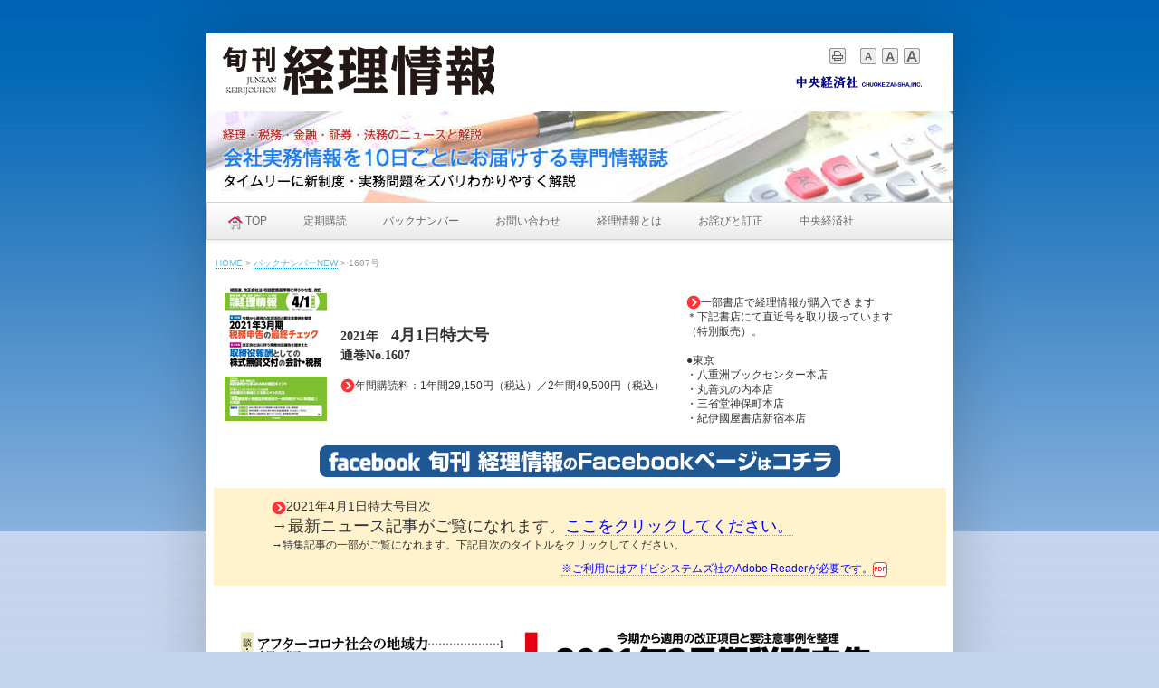

--- FILE ---
content_type: text/html
request_url: https://www.keirijouhou.jp/bn_new/1607.html
body_size: 3890
content:
<!DOCTYPE html>
<html lang="ja-JP">
 <head> 
  <meta http-equiv="X-UA-Compatible" content="IE=EmulateIE10"> 
  <meta http-equiv="content-type" content="text/html; charset=UTF-8"> 
  <meta name="robots" content="index"> 
  <meta name="keywords" content="経理,税務,金融,証券,法務,中央経済社,旬刊経理情報,経理情報,中経,旬刊"> 
  <meta name="description" content="経理・税務・金融・証券・法務のニュースと解説 会社実務情報を10日ごとにお届けする専門情報誌 タイムリーに新制度・実務問題をズバリわかりやすく解説"> 
  <meta property="og:title" content="1607号"> 
  <meta property="og:type" content="website"> 
  <meta property="og:image" content="www.keirijouhou.jp//bdflashinfo/thumbnail.png"> 
  <meta property="og:url" content="www.keirijouhou.jp/bn_new/1607.html"> 
  <meta property="og:site_name" content="旬刊経理情報"> 
  <meta property="og:description" content="経理・税務・金融・証券・法務のニュースと解説 会社実務情報を10日ごとにお届けする専門情報誌 タイムリーに新制度・実務問題をズバリわかりやすく解説"> 
  <link rel="canonical" href="www.keirijouhou.jp/bn_new/1607.html"> 
  <title>1607号</title> 
  <link rel="stylesheet" type="text/css" href="../_module/layout/style.css" id="layout-css"> 
  <link rel="stylesheet" type="text/css" href="../_module/layout/_else.css" id="options-css"> 
  <link rel="stylesheet" type="text/css" href="../_module/theme/default08/style.css" id="theme-css"> 
  <link rel="stylesheet" type="text/css" href="1607.css?1636447087802c0100" id="page-css"> 
  <script type="text/javascript" src="../_module/js/script.js?rs=0,l=1,t=default08,f=g,fs=m,c=305a" charset="utf-8" id="script-js"></script> 
  <script type="text/javascript">
<!--
var bdCssNames = {"area":["_cssskin/_area_side_a.css", "_cssskin/_area_billboard.css", "_cssskin/_area_main.css", "_cssskin/_area_header.css", "_cssskin/_area_side_b.css", "_cssskin/_area_footer.css"],
"block":["_cssskin/_block_footer.css", "_cssskin/_block_header.css", "_cssskin/_block_side_a.css", "_cssskin/_block_side_b.css", "_cssskin/_block_billboard.css", "_cssskin/_block_main.css"]}
//-->
</script> 
  <!-- custom_tags_start --> 
  <script type="text/javascript">
</script> 
  <!-- custom_tags_end --> 
  <!-- Global site tag (gtag.js) - Google Analytics -->
<script async src="https://www.googletagmanager.com/gtag/js?id=UA-163610051-1"></script>
<script>
  window.dataLayer = window.dataLayer || [];
  function gtag(){dataLayer.push(arguments);}
  gtag('js', new Date());

  gtag('config', 'UA-163610051-1');
</script>
 
 </head> 
 <body id="L01" class="ML00" data-type="bind"> 
  <div id="page" class="thunder-bg">
   <div class="wind-bg"> 
    <noscript>
     <div id="no-script">
      <img src="../_module/js/parts/noscript.gif" width="600" height="30" alt="Enable JavaScript in your browser. このウェブサイトはJavaScriptをオンにしてご覧下さい。">
      <br>
     </div>
    </noscript> 
    <div id="area-header" class="area noskin areamgn cssskin-_area_header" data-float="false">
     <div class="wrap"> 
      <div class="atl"></div>
      <div class="atr"></div>
      <div class="atc"></div>
      <div class="amm">
       <div class="aml"></div>
       <div class="amr"></div>
       <div class="amc"> 
        <div id="bk5705" class="block plain cssskin-_block_header bd-sm-expert">
         <div class="col-1">
          <div class="simple skin-3 type-1">
           <div class="lhm mgn"> 
            <div class="column set-1"> 
             <address><br><br></address> 
            </div> 
           </div>
          </div>
         </div>
        </div>
        <div id="bk5706" class="block plain cssskin-_block_header bd-sm-expert">
         <div class="col-3">
          <div class="simple skin-1 type-1">
           <div class="lhm mgn"> 
            <div class="column set-1"> 
             <p><span class="img"><img src="../_src/8802/title_logo.jpg" width="300" height="55" alt=""></span></p> 
            </div> 
            <div class="column set-2">
             <p> <br> </p> 
            </div>
            <div class="column set-3"> 
             <p class="ar"><span class="bdset bdset-3"><span class="bdprint"><a href="#"><span>印刷用表示 |</span></a></span><span class="bdtext"><a class="size-s" href="#"><span>テキストサイズ　小 |</span></a><a class="size-m" href="#"><span>中 |</span></a><a class="size-l" href="#"><span>大 |</span></a><br class="clear"></span><br class="clear"></span><br> <br><span class="img"><img src="../_src/8804/ck0704.gif" width="140" height="15" alt=""></span></p> 
            </div>
           </div>
          </div>
         </div>
        </div> 
       </div>
      </div>
      <div class="abl"></div>
      <div class="abr"></div>
      <div class="abc"></div>
     </div>
    </div> 
    <div id="area-billboard" class="area noskin cssskin-_area_billboard">
     <div class="wrap"> 
      <div class="atl"></div>
      <div class="atr"></div>
      <div class="atc"></div>
      <div class="amm">
       <div class="aml"></div>
       <div class="amr"></div>
       <div class="amc"> 
        <div id="bk5707" class="block plain cssskin-_block_billboard bd-sm-expert">
         <div class="col-1 picbk">
          <div class="standard skin-5 type-1">
           <div class="lhm"> 
            <div class="column set-1"> 
             <p class="ac"><span class="img  noborder"><img src="../_src/9066/sign.jpg" width="825" height="100" alt=""></span></p> 
            </div> 
           </div>
          </div>
         </div>
        </div>
        <div id="bk5708" class="block plain cssskin-_block_billboard bd-sm-expert">
         <div class="col-1">
          <div class="simple skin-1 type-1">
           <div class="lhm"> 
            <div class="column set-1"> 
             <div class="menuh"> 
              <div class="menu-d">
               <ul class="none">
                <li class="li1 top"><a href="../index.html" data-pid="18" class="mn1"><img src="../_src/306/real_col_homea.png" alt="LinkIcon">TOP</a></li>
                <li class="li1 "><a href="https://www.chuokeizai.co.jp/koudoku/index.php?form_id=5" target="_blank" class="mn1">定期購読</a></li>
                <li class="li1 "><a href="../new_backnumber.html" data-pid="79" class="mn1">バックナンバー</a></li>
                <li class="li1 "><a href="../new_toiawase.html" data-pid="76" class="mn1">お問い合わせ</a></li>
                <li class="li1 "><a href="../new_guidance.html" data-pid="77" class="mn1">経理情報とは</a></li>
                <li class="li1 "><a href="../new_owabi.html" data-pid="78" class="mn1">お詫びと訂正</a></li>
                <li class="li1 btm"><a href="http://www.chuokeizai.co.jp" target="_blank" class="mn1">中央経済社</a></li>
               </ul>
              </div>
             </div> 
            </div> 
           </div>
          </div>
         </div>
        </div>
        <div id="bk5709" class="block plain cssskin-_block_billboard bd-sm-expert">
         <div class="col-1 color">
          <div class="simple skin-10 type-1">
           <div class="lhm mgn"> 
            <div class="column set-1"> 
             <address><a href="../index.html" data-pid="18">HOME</a><span> &gt; </span><a href="1484.html" data-pid="113">バックナンバーNEW</a><span> &gt; </span><em>1607号</em></address> 
            </div> 
           </div>
          </div>
         </div>
        </div> 
       </div>
      </div>
      <div class="abl"></div>
      <div class="abr"></div>
      <div class="abc"></div>
     </div>
    </div> 
    <div id="area-contents" class="area noskin">
     <div class="wrap"> 
      <div class="atl"></div>
      <div class="atr"></div>
      <div class="atc"></div>
      <div class="amm">
       <div class="aml c-aml"></div>
       <div class="amr c-amr"></div>
       <div class="amc c-amc"> 
        <div id="main-group">
         <div class="core"> 
          <div id="area-main" class="area noskin areamgn cssskin-_area_main">
           <div class="wrap"> 
            <div class="atl"></div>
            <div class="atr"></div>
            <div class="atc"></div>
            <div class="amm">
             <div class="aml"></div>
             <div class="amr"></div>
             <div class="amc"> 
              <div id="bk5710" class="block plain cssskin-_block_main bd-sm-expert">
               <div class="col-1">
                <div class="simple skin-1 type-1">
                 <div class="lhm"> 
                  <div class="column nocontents"> 
                  </div> 
                 </div>
                </div>
               </div>
              </div>
              <div id="bk5711" class="block asymm cssskin-_block_main bd-sm-expert">
               <div class="widel-2">
                <div class="simple skin-3 type-1">
                 <div class="lhm mgn-w"> 
                  <div class="column set-l"> 
                   <p><span style="color:#ff0000;"><span class="img left"><img src="../_src/9071/1607.png" width="113" height="150" alt=""></span></span><br><span style="color:#ff0000;"> </span><br> <br><strong><span style="font-size:14px;">2021年　</span></strong><strong><span style="font-size:14px;"><span style="font-size:18px;"><strong><span><span>4月1日特大</span></span></strong></span></span></strong><strong><span style="font-size:14px;"><span style="font-size:18px;"><strong>号</strong></span></span></strong><br><strong><span style="font-size:14px;">通巻No.1607</span></strong><br> <br><span class="img"><img src="../_src/9067/flat_01_red.png" width="16" height="16" alt=""></span>年間購読料：1年間29,150円（税込）／2年間49,500円（税込）</p> 
                  </div> 
                  <div class="column set-r">
                   <p> <br><span class="img"><img src="../_src/9069/flat_01_red.png" width="16" height="16" alt=""></span>一部書店で経理情報が購入できます<br><span style="font-size:12px;">＊下記書店にて直近号を取り扱っています</span><br><span style="font-size:12px;">（特別販売）。</span><br> <br><span style="font-size:12px;">●東京</span><br><span style="font-size:12px;">・八重洲ブックセンター本店</span><br><span style="font-size:12px;">・丸善丸の内本店</span><br><span style="font-size:12px;">・三省堂神保町本店</span><br><span style="font-size:12px;">・紀伊國屋書店新宿本店</span></p> 
                  </div>
                 </div>
                </div>
               </div>
              </div>
              <div id="bk5712" class="block plain cssskin-_block_main bd-sm-expert">
               <div class="col-1">
                <div class="simple skin-1 type-1">
                 <div class="lhm mgn"> 
                  <div class="column set-1"> 
                   <p class="ac"><span class="img"><a href="https://www.facebook.com/旬刊経理情報-102995733171378/" target="_blank"><img src="../_src/9073/fb.gif" width="575" height="35" alt=""><img src="../_src/9074/fb.gif" width="575" height="35" alt="" class="over-img"></a></span></p> 
                  </div> 
                 </div>
                </div>
               </div>
              </div>
              <div id="bk5713" class="block plain cssskin-_block_main bd-sm-expert">
               <div class="col-1">
                <div class="simple skin-3 type-1">
                 <div class="lhm mgn"> 
                  <div class="column set-1"> 
                   <p><span style="background-color:initial; font-size:1.2em; line-height:1.4;" class="got"><span class="img"><img src="../_src/9076/flat_01_red.png" width="16" height="16" alt=""></span>2021年4月1日特大号目次</span><br><span style="font-size:18px;" class="got"><span style="background-color:initial; line-height:1.4;">→最新ニュース記事がご覧になれます。<a href="http://www.keirijouhou.jp/1607/news1607.pdf" target="_blank">ここをクリックしてください。</a></span></span><br><span class="got">→特集記事の一部がご覧になれます。下記目次のタイトルをクリックしてください。</span></p> 
                   <p class="ar"><a href="https://get.adobe.com/jp/reader/" target="_blank">※ご利用にはアドビシステムズ社のAdobe Readerが必要です。</a><span class="img"><img src="../_src/9078/color_pdf.png" width="16" height="16" alt=""></span></p> 
                  </div> 
                 </div>
                </div>
               </div>
              </div>
              <div id="bk5714" class="block plain cssskin-_block_main bd-sm-expert">
               <div class="col-1">
                <div class="simple skin-3 type-1">
                 <div class="lhm mgn"> 
                  <div class="column set-1"> 
                   <p class="ac"><span class="img"><img src="../_src/9080/contents_1607.png" width="750" height="550" alt="" usemap="#imgmap9080" style="border:0"><map name="imgmap9080"> <area shape="rect" coords="332,378,748,417" href="http://www.keirijouhou.jp/1607/dl2-02.pdf" alt="" target="_blank"> <area shape="rect" coords="332,335,748,374" href="http://www.keirijouhou.jp/1607/dl2-01.pdf" alt="" target="_blank"> <area shape="rect" coords="333,292,749,331" href="http://www.keirijouhou.jp/1607/dl2-03.pdf" alt="" target="_blank"> <area shape="rect" coords="348,208,720,290" href="http://www.keirijouhou.jp/1607/dl2-00.pdf" alt="" target="_blank"> <area shape="rect" coords="331,167,748,198" href="http://www.keirijouhou.jp/1607/dl1-02.pdf" alt="" target="_blank"> <area shape="rect" coords="331,131,748,165" href="http://www.keirijouhou.jp/1607/dl1-01.pdf" alt="" target="_blank"> <area shape="rect" coords="349,41,744,125" href="http://www.keirijouhou.jp/1607/dl1-00.pdf" alt="" target="_blank"> </map></span></p> 
                  </div> 
                 </div>
                </div>
               </div>
              </div>
              <div id="bk5715" class="block plain cssskin-_block_main bd-sm-expert">
               <div class="col-1">
                <div class="simple skin-3 type-1">
                 <div class="lhm mgn"> 
                  <div class="column set-1"> 
                   <div style="text-align: left;" class="h3">
                    <h3>次号予告</h3>
                   </div> 
                   <p class="ac"><span class="img"><img src="../_src/9082/yokoku_1607.png" width="313" height="164" alt=""></span></p> 
                  </div> 
                 </div>
                </div>
               </div>
              </div> 
             </div>
            </div>
            <div class="abl"></div>
            <div class="abr"></div>
            <div class="abc"></div>
           </div>
          </div>
         </div> 
         <div id="area-side-b" class="area noskin areamgn side-group cssskin-_area_side_b" data-float="false">
          <div class="wrap"> 
           <div class="atl"></div>
           <div class="atr"></div>
           <div class="atc"></div>
           <div class="amm">
            <div class="aml"></div>
            <div class="amr"></div>
            <div class="amc"> 
            </div>
           </div>
           <div class="abl"></div>
           <div class="abr"></div>
           <div class="abc"></div>
          </div>
         </div>
        </div> 
        <div id="area-side-a" class="area noskin areamgn side-group cssskin-_area_side_a" data-float="false">
         <div class="wrap"> 
          <div class="atl"></div>
          <div class="atr"></div>
          <div class="atc"></div>
          <div class="amm">
           <div class="aml"></div>
           <div class="amr"></div>
           <div class="amc"> 
           </div>
          </div>
          <div class="abl"></div>
          <div class="abr"></div>
          <div class="abc"></div>
         </div>
        </div> 
       </div>
      </div>
      <div class="abl"></div>
      <div class="abr"></div>
      <div class="abc"></div>
     </div>
    </div> 
    <div id="blank-footer"></div> 
   </div>
  </div> 
  <div id="area-footer" class="area noskin areamgn cssskin-_area_footer" data-float="false">
   <div class="wrap"> 
    <div class="atl"></div>
    <div class="atr"></div>
    <div class="atc"></div>
    <div class="amm">
     <div class="aml"></div>
     <div class="amr"></div>
     <div class="amc"> 
      <div id="bk5718" class="block plain cssskin-_block_footer bd-sm-expert">
       <div class="col-1 picbk">
        <div class="simple skin-1 type-1">
         <div class="lhm"> 
          <div class="column set-1"> 
           <p class="ar"><span class="img  noborder"><a href="#page"><img src="../_src/9084/gr_top.gif" width="70" height="20" alt="ページの先頭へ"></a></span></p>
           <div class="hr"></div> 
          </div> 
         </div>
        </div>
       </div>
      </div>
      <div id="bk5719" class="block plain cssskin-_block_footer bd-sm-expert">
       <div class="col-1">
        <div class="simple skin-1 type-1">
         <div class="lhm mgn"> 
          <div class="column set-1"> 
           <div class="hr"></div>
           <p class="ac">Copyright © CHUOKEIZAI-SHA, Inc. All rights reserved.</p> 
           <address class="ac"> <br> <br> </address> 
          </div> 
         </div>
        </div>
       </div>
      </div> 
     </div>
    </div>
    <div class="abl"></div>
    <div class="abr"></div>
    <div class="abc"></div>
   </div>
  </div>   
 </body>
</html>

--- FILE ---
content_type: text/css
request_url: https://www.keirijouhou.jp/_module/layout/_else.css
body_size: 1204
content:
/* common.css - additional settings　
  - Others
--------------------------------------------------------- */
body	{ font-size:12px; font-family:"メイリオ","Meiryo","ＭＳ Ｐゴシック","MS PGOTHIC",sans-serif;}
span.img span	{ font-size:90%; line-height:1.2;}
h2	{ font-size:160%; line-height:1.3;}
h3	{ font-size:100%; line-height:1.4;}
h4	{ font-size:100%; line-height:1.5;}
p	{ font-size:100%; line-height:1.5;}
p.lead	{ font-size:100%;}
p.note,p.affix	{ font-size:90%;}
blockquote	{ font-size:100%; line-height:1.5;}
address	{ font-size:90%; line-height:1.3;}
li	{ font-size:100%; line-height:1.5;}
th,td	{ font-size:100%; line-height:1.4;}

.lhn h2	{ line-height:1.1;}
.lhn h3,.lhn th,.lhn td	{ line-height:1.2;}
.lhn h4,.lhn p,.lhn blockquote,.lhn li	{ line-height:1.3;}
.lhw h2	{ line-height:1.9;}
.lhw h3,.lhw th,.lhw td	{ line-height:2.1;}
.lhw h4,.lhw p,.lhw blockquote,.lhw li	{ line-height:2.2;}

#area-header span.img span	{ font-size:90%; line-height:1.2;}
#area-header h2	{ font-size:160%; line-height:1.3;}
#area-header h3	{ font-size:90%; line-height:1.4;}
#area-header h4	{ font-size:90%; line-height:1.5;}
#area-header p	{ font-size:90%; line-height:1.5;}
#area-header p.lead	{ font-size:90%;}
#area-header p.note,#area-header p.affix	{ font-size:90%;}
#area-header blockquote	{ font-size:90%; line-height:1.5;}
#area-header address	{ font-size:90%;}
#area-header li	{ font-size:90%; line-height:1.5;}
#area-header th,#area-header td	{ font-size:90%; line-height:1.4;}

#area-header .lhn h2	{ line-height:1.1;}
#area-header .lhn h3,#area-header .lhn th,#area-header .lhn td	{ line-height:1.2;}
#area-header .lhn h4,#area-header .lhn p,#area-header .lhn blockquote,#area-header .lhn li	{ line-height:1.3;}
#area-header .lhw h2	{ line-height:1.5;}
#area-header .lhw h3,#area-header .lhw th,#area-header .lhw td	{ line-height:1.7;}
#area-header .lhw h4,#area-header .lhw p,#area-header .lhw blockquote,#area-header .lhw li	{ line-height:1.8;}

.side-group span.img span	{ font-size:90%; line-height:1.2;}
.side-group h2	{ font-size:120%; line-height:1.3;}
.side-group h3	{ font-size:90%; line-height:1.4;}
.side-group h4	{ font-size:90%; line-height:1.5;}
.side-group p	{ font-size:90%; line-height:1.5;}
.side-group p.lead	{ font-size:90%;}
.side-group p.note,.side-group p.affix	{ font-size:90%;}
.side-group blockquote	{ font-size:90%; line-height:1.5;}
.side-group address	{ font-size:90%;}
.side-group li	{ font-size:90%; line-height:1.5;}
.side-group th,.side-group td	{ font-size:90%; line-height:1.4;}

.side-group .lhn h2	{ line-height:1.1;}
.side-group .lhn h3,.side-group .lhn th,.side-group .lhn td	{ line-height:1.2;}
.side-group .lhn h4,.side-group .lhn p,.side-group .lhn blockquote,.side-group .lhn li	{ line-height:1.3;}
.side-group .lhw h2	{ line-height:1.5;}
.side-group .lhw h3,.side-group .lhw th,.side-group .lhw td	{ line-height:1.7;}
.side-group .lhw h4,.side-group .lhw p,.side-group .lhw blockquote,.side-group .lhw li	{ line-height:1.8;}

#area-footer span.img span	{ font-size:90%; line-height:1.2;}
#area-footer h2	{ font-size:120%; line-height:1.3;}
#area-footer h3	{ font-size:90%; line-height:1.4;}
#area-footer h4	{ font-size:90%; line-height:1.5;}
#area-footer p	{ font-size:90%; line-height:1.5;}
#area-footer p.lead	{ font-size:90%;}
#area-footer p.note,#area-footer p.affix	{ font-size:90%;}
#area-footer blockquote	{ font-size:90%; line-height:1.5;}
#area-footer address	{ font-size:90%;}
#area-footer li	{ font-size:90%; line-height:1.5;}
#area-footer th,#area-footer td	{ font-size:90%; line-height:1.4;}

#area-footer .lhn h2	{ line-height:1.1;}
#area-footer .lhn h3,#area-footer .lhn th,#area-footer .lhn td	{ line-height:1.2;}
#area-footer .lhn h4,#area-footer .lhn p,#area-footer .lhn blockquote,#area-footer .lhn li	{ line-height:1.3;}
#area-footer .lhw h2	{ line-height:1.5;}
#area-footer .lhw h3,#area-footer .lhw th,#area-footer .lhw td	{ line-height:1.7;}
#area-footer .lhw h4,#area-footer .lhw p,#area-footer .lhw blockquote,#area-footer .lhw li	{ line-height:1.8;}

#page-title	{ font-size:16px;}
#page-title span	{ font-size:10px;}

.menuh .menu-a a.mn1,.menuh .menu-a .nolink	{ font-size:90%;}
.menuh .menu-b a.mn1,.menuh .menu-b .nolink	{ font-size:90%;}
.menuh .menu-c a.mn1,.menuh .menu-c .nolink	{ font-size:90%;}

.bread-crumb1,.bread-crumb2,.bread-crumb3	{ font-size:90%;}

.type-1 .frill img	{ padding:2px; border:1px solid #EBEBEB;}
.type-2 .frill img	{ padding:2px; border:1px solid #474747;}


/* app setting ------------------------------------------ */
.area,
.block,
.column,
.box,
.pocket,
.slice,
.menuh,
.menuh ul,
.menuv,
.menu-a,
.menu-b,
.menu-c,
.menu-d,
.menu-e,
.mbox,
dt,
dd {
	zoom:1;
}
.area:after,
.amc:after,
.block:after,
.bmc:after,
.column:after,
.box:after,
.pocket:after,
.xmc:after,
.mc:after,
.balloon:after,
.menuh ul:after,
.menu-a:after,
.menu-b:after,
.menu-c:after,
.menu-d:after,
.menu-e:after,
.mbox:after,
dt:after,
dd:after {
	clear:both;
	content:"";
	display:block;
	visibility:hidden;
	height:0;
	line-height:0;
}
ol li,li ol li,ol.decimal li,li ol.decimal li	{ margin-left:30px;}


/* font setting ------------------------------------------ */
.min	{ font-family:"ＭＳ Ｐ明朝","MS PMincho";}
.got	{ font-family:"メイリオ","Meiryo","ＭＳ Ｐゴシック","MS PGOTHIC",sans-serif;}
.fsize_lll	{ font-size:260%;}
.fsize_ll	{ font-size:160%;}
.fsize_l	{ font-size:140%;}
.fsize_m	{ font-size:120%;}
.fsize_s	{ font-size:90%;}
.fsize_ss	{ font-size:80%;}

--- FILE ---
content_type: text/css
request_url: https://www.keirijouhou.jp/_cssskin/_block_main.css?tm=1770114679155
body_size: 88
content:
@charset "UTF-8";

.cssskin-_block_main a:link {
  color: #0000ff;
}

